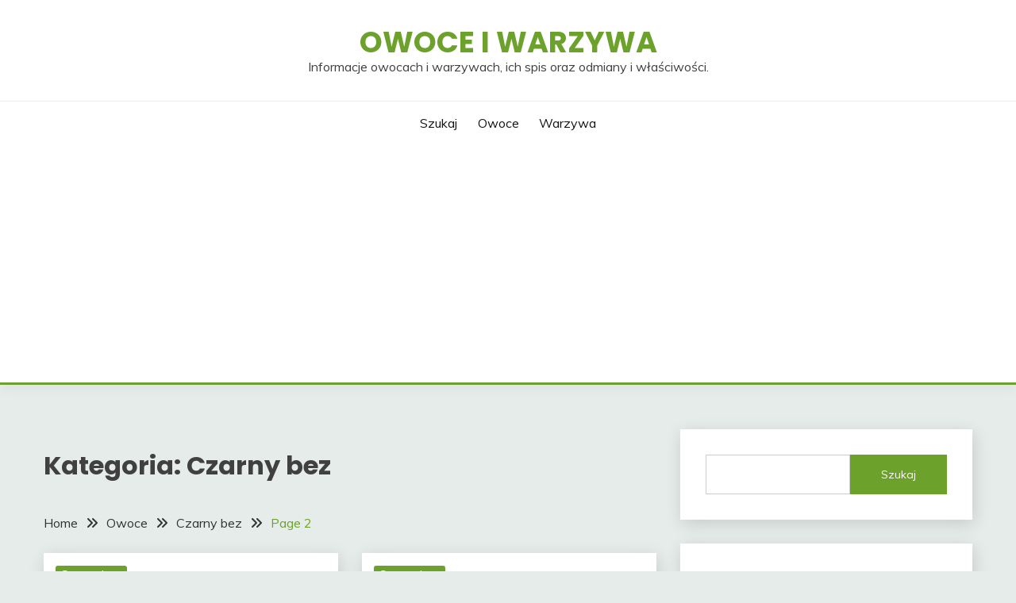

--- FILE ---
content_type: text/html; charset=UTF-8
request_url: https://www.owoce-warzywa.com/k/owoce/czarny-bez/page/2/
body_size: 20442
content:
<!doctype html>
<html dir="ltr" lang="pl-PL" prefix="og: https://ogp.me/ns#">
<head>
	<meta charset="UTF-8">
	<meta name="viewport" content="width=device-width, initial-scale=1">
	<link rel="profile" href="https://gmpg.org/xfn/11">

	<title>Czarny bez - Owoce i Warzywa - Page 2</title>

		<!-- All in One SEO 4.7.8 - aioseo.com -->
	<meta name="description" content="- Page 2" />
	<meta name="robots" content="noindex, nofollow, max-image-preview:large" />
	<link rel="canonical" href="https://www.owoce-warzywa.com/k/owoce/czarny-bez/" />
	<link rel="prev" href="https://www.owoce-warzywa.com/k/owoce/czarny-bez/" />
	<link rel="next" href="https://www.owoce-warzywa.com/k/owoce/czarny-bez/page/3/" />
	<meta name="generator" content="All in One SEO (AIOSEO) 4.7.8" />
		<script type="application/ld+json" class="aioseo-schema">
			{"@context":"https:\/\/schema.org","@graph":[{"@type":"BreadcrumbList","@id":"https:\/\/www.owoce-warzywa.com\/k\/owoce\/czarny-bez\/page\/2\/#breadcrumblist","itemListElement":[{"@type":"ListItem","@id":"https:\/\/www.owoce-warzywa.com\/#listItem","position":1,"name":"Strona g\u0142\u00f3wna","item":"https:\/\/www.owoce-warzywa.com\/","nextItem":{"@type":"ListItem","@id":"https:\/\/www.owoce-warzywa.com\/k\/owoce\/#listItem","name":"Owoce"}},{"@type":"ListItem","@id":"https:\/\/www.owoce-warzywa.com\/k\/owoce\/#listItem","position":2,"name":"Owoce","item":"https:\/\/www.owoce-warzywa.com\/k\/owoce\/","nextItem":{"@type":"ListItem","@id":"https:\/\/www.owoce-warzywa.com\/k\/owoce\/czarny-bez\/#listItem","name":"Czarny bez"},"previousItem":{"@type":"ListItem","@id":"https:\/\/www.owoce-warzywa.com\/#listItem","name":"Strona g\u0142\u00f3wna"}},{"@type":"ListItem","@id":"https:\/\/www.owoce-warzywa.com\/k\/owoce\/czarny-bez\/#listItem","position":3,"name":"Czarny bez","previousItem":{"@type":"ListItem","@id":"https:\/\/www.owoce-warzywa.com\/k\/owoce\/#listItem","name":"Owoce"}}]},{"@type":"CollectionPage","@id":"https:\/\/www.owoce-warzywa.com\/k\/owoce\/czarny-bez\/page\/2\/#collectionpage","url":"https:\/\/www.owoce-warzywa.com\/k\/owoce\/czarny-bez\/page\/2\/","name":"Czarny bez - Owoce i Warzywa - Page 2","description":"- Page 2","inLanguage":"pl-PL","isPartOf":{"@id":"https:\/\/www.owoce-warzywa.com\/#website"},"breadcrumb":{"@id":"https:\/\/www.owoce-warzywa.com\/k\/owoce\/czarny-bez\/page\/2\/#breadcrumblist"}},{"@type":"Organization","@id":"https:\/\/www.owoce-warzywa.com\/#organization","name":"Owoce i Warzywa","description":"Informacje owocach i warzywach, ich spis oraz odmiany i w\u0142a\u015bciwo\u015bci.","url":"https:\/\/www.owoce-warzywa.com\/"},{"@type":"WebSite","@id":"https:\/\/www.owoce-warzywa.com\/#website","url":"https:\/\/www.owoce-warzywa.com\/","name":"Owoce i Warzywa","description":"Informacje owocach i warzywach, ich spis oraz odmiany i w\u0142a\u015bciwo\u015bci.","inLanguage":"pl-PL","publisher":{"@id":"https:\/\/www.owoce-warzywa.com\/#organization"}}]}
		</script>
		<!-- All in One SEO -->

<link rel='dns-prefetch' href='//www.googletagmanager.com' />
<link rel='dns-prefetch' href='//fonts.googleapis.com' />
<link rel='dns-prefetch' href='//pagead2.googlesyndication.com' />
<link rel='dns-prefetch' href='//fundingchoicesmessages.google.com' />
<link rel="alternate" type="application/rss+xml" title="Owoce i Warzywa &raquo; Kanał z wpisami" href="https://www.owoce-warzywa.com/feed/" />
<link rel="alternate" type="application/rss+xml" title="Owoce i Warzywa &raquo; Kanał z komentarzami" href="https://www.owoce-warzywa.com/comments/feed/" />
<link rel="alternate" type="application/rss+xml" title="Owoce i Warzywa &raquo; Kanał z wpisami zaszufladkowanymi do kategorii Czarny bez" href="https://www.owoce-warzywa.com/k/owoce/czarny-bez/feed/" />
<script>
window._wpemojiSettings = {"baseUrl":"https:\/\/s.w.org\/images\/core\/emoji\/14.0.0\/72x72\/","ext":".png","svgUrl":"https:\/\/s.w.org\/images\/core\/emoji\/14.0.0\/svg\/","svgExt":".svg","source":{"concatemoji":"https:\/\/www.owoce-warzywa.com\/wp-includes\/js\/wp-emoji-release.min.js?ver=6.3.5"}};
/*! This file is auto-generated */
!function(i,n){var o,s,e;function c(e){try{var t={supportTests:e,timestamp:(new Date).valueOf()};sessionStorage.setItem(o,JSON.stringify(t))}catch(e){}}function p(e,t,n){e.clearRect(0,0,e.canvas.width,e.canvas.height),e.fillText(t,0,0);var t=new Uint32Array(e.getImageData(0,0,e.canvas.width,e.canvas.height).data),r=(e.clearRect(0,0,e.canvas.width,e.canvas.height),e.fillText(n,0,0),new Uint32Array(e.getImageData(0,0,e.canvas.width,e.canvas.height).data));return t.every(function(e,t){return e===r[t]})}function u(e,t,n){switch(t){case"flag":return n(e,"\ud83c\udff3\ufe0f\u200d\u26a7\ufe0f","\ud83c\udff3\ufe0f\u200b\u26a7\ufe0f")?!1:!n(e,"\ud83c\uddfa\ud83c\uddf3","\ud83c\uddfa\u200b\ud83c\uddf3")&&!n(e,"\ud83c\udff4\udb40\udc67\udb40\udc62\udb40\udc65\udb40\udc6e\udb40\udc67\udb40\udc7f","\ud83c\udff4\u200b\udb40\udc67\u200b\udb40\udc62\u200b\udb40\udc65\u200b\udb40\udc6e\u200b\udb40\udc67\u200b\udb40\udc7f");case"emoji":return!n(e,"\ud83e\udef1\ud83c\udffb\u200d\ud83e\udef2\ud83c\udfff","\ud83e\udef1\ud83c\udffb\u200b\ud83e\udef2\ud83c\udfff")}return!1}function f(e,t,n){var r="undefined"!=typeof WorkerGlobalScope&&self instanceof WorkerGlobalScope?new OffscreenCanvas(300,150):i.createElement("canvas"),a=r.getContext("2d",{willReadFrequently:!0}),o=(a.textBaseline="top",a.font="600 32px Arial",{});return e.forEach(function(e){o[e]=t(a,e,n)}),o}function t(e){var t=i.createElement("script");t.src=e,t.defer=!0,i.head.appendChild(t)}"undefined"!=typeof Promise&&(o="wpEmojiSettingsSupports",s=["flag","emoji"],n.supports={everything:!0,everythingExceptFlag:!0},e=new Promise(function(e){i.addEventListener("DOMContentLoaded",e,{once:!0})}),new Promise(function(t){var n=function(){try{var e=JSON.parse(sessionStorage.getItem(o));if("object"==typeof e&&"number"==typeof e.timestamp&&(new Date).valueOf()<e.timestamp+604800&&"object"==typeof e.supportTests)return e.supportTests}catch(e){}return null}();if(!n){if("undefined"!=typeof Worker&&"undefined"!=typeof OffscreenCanvas&&"undefined"!=typeof URL&&URL.createObjectURL&&"undefined"!=typeof Blob)try{var e="postMessage("+f.toString()+"("+[JSON.stringify(s),u.toString(),p.toString()].join(",")+"));",r=new Blob([e],{type:"text/javascript"}),a=new Worker(URL.createObjectURL(r),{name:"wpTestEmojiSupports"});return void(a.onmessage=function(e){c(n=e.data),a.terminate(),t(n)})}catch(e){}c(n=f(s,u,p))}t(n)}).then(function(e){for(var t in e)n.supports[t]=e[t],n.supports.everything=n.supports.everything&&n.supports[t],"flag"!==t&&(n.supports.everythingExceptFlag=n.supports.everythingExceptFlag&&n.supports[t]);n.supports.everythingExceptFlag=n.supports.everythingExceptFlag&&!n.supports.flag,n.DOMReady=!1,n.readyCallback=function(){n.DOMReady=!0}}).then(function(){return e}).then(function(){var e;n.supports.everything||(n.readyCallback(),(e=n.source||{}).concatemoji?t(e.concatemoji):e.wpemoji&&e.twemoji&&(t(e.twemoji),t(e.wpemoji)))}))}((window,document),window._wpemojiSettings);
</script>
<style>
img.wp-smiley,
img.emoji {
	display: inline !important;
	border: none !important;
	box-shadow: none !important;
	height: 1em !important;
	width: 1em !important;
	margin: 0 0.07em !important;
	vertical-align: -0.1em !important;
	background: none !important;
	padding: 0 !important;
}
</style>
	<link rel='stylesheet' id='wp-block-library-css' href='https://www.owoce-warzywa.com/wp-includes/css/dist/block-library/style.min.css?ver=6.3.5' media='all' />
<style id='wp-block-library-theme-inline-css'>
.wp-block-audio figcaption{color:#555;font-size:13px;text-align:center}.is-dark-theme .wp-block-audio figcaption{color:hsla(0,0%,100%,.65)}.wp-block-audio{margin:0 0 1em}.wp-block-code{border:1px solid #ccc;border-radius:4px;font-family:Menlo,Consolas,monaco,monospace;padding:.8em 1em}.wp-block-embed figcaption{color:#555;font-size:13px;text-align:center}.is-dark-theme .wp-block-embed figcaption{color:hsla(0,0%,100%,.65)}.wp-block-embed{margin:0 0 1em}.blocks-gallery-caption{color:#555;font-size:13px;text-align:center}.is-dark-theme .blocks-gallery-caption{color:hsla(0,0%,100%,.65)}.wp-block-image figcaption{color:#555;font-size:13px;text-align:center}.is-dark-theme .wp-block-image figcaption{color:hsla(0,0%,100%,.65)}.wp-block-image{margin:0 0 1em}.wp-block-pullquote{border-bottom:4px solid;border-top:4px solid;color:currentColor;margin-bottom:1.75em}.wp-block-pullquote cite,.wp-block-pullquote footer,.wp-block-pullquote__citation{color:currentColor;font-size:.8125em;font-style:normal;text-transform:uppercase}.wp-block-quote{border-left:.25em solid;margin:0 0 1.75em;padding-left:1em}.wp-block-quote cite,.wp-block-quote footer{color:currentColor;font-size:.8125em;font-style:normal;position:relative}.wp-block-quote.has-text-align-right{border-left:none;border-right:.25em solid;padding-left:0;padding-right:1em}.wp-block-quote.has-text-align-center{border:none;padding-left:0}.wp-block-quote.is-large,.wp-block-quote.is-style-large,.wp-block-quote.is-style-plain{border:none}.wp-block-search .wp-block-search__label{font-weight:700}.wp-block-search__button{border:1px solid #ccc;padding:.375em .625em}:where(.wp-block-group.has-background){padding:1.25em 2.375em}.wp-block-separator.has-css-opacity{opacity:.4}.wp-block-separator{border:none;border-bottom:2px solid;margin-left:auto;margin-right:auto}.wp-block-separator.has-alpha-channel-opacity{opacity:1}.wp-block-separator:not(.is-style-wide):not(.is-style-dots){width:100px}.wp-block-separator.has-background:not(.is-style-dots){border-bottom:none;height:1px}.wp-block-separator.has-background:not(.is-style-wide):not(.is-style-dots){height:2px}.wp-block-table{margin:0 0 1em}.wp-block-table td,.wp-block-table th{word-break:normal}.wp-block-table figcaption{color:#555;font-size:13px;text-align:center}.is-dark-theme .wp-block-table figcaption{color:hsla(0,0%,100%,.65)}.wp-block-video figcaption{color:#555;font-size:13px;text-align:center}.is-dark-theme .wp-block-video figcaption{color:hsla(0,0%,100%,.65)}.wp-block-video{margin:0 0 1em}.wp-block-template-part.has-background{margin-bottom:0;margin-top:0;padding:1.25em 2.375em}
</style>
<style id='classic-theme-styles-inline-css'>
/*! This file is auto-generated */
.wp-block-button__link{color:#fff;background-color:#32373c;border-radius:9999px;box-shadow:none;text-decoration:none;padding:calc(.667em + 2px) calc(1.333em + 2px);font-size:1.125em}.wp-block-file__button{background:#32373c;color:#fff;text-decoration:none}
</style>
<style id='global-styles-inline-css'>
body{--wp--preset--color--black: #000000;--wp--preset--color--cyan-bluish-gray: #abb8c3;--wp--preset--color--white: #ffffff;--wp--preset--color--pale-pink: #f78da7;--wp--preset--color--vivid-red: #cf2e2e;--wp--preset--color--luminous-vivid-orange: #ff6900;--wp--preset--color--luminous-vivid-amber: #fcb900;--wp--preset--color--light-green-cyan: #7bdcb5;--wp--preset--color--vivid-green-cyan: #00d084;--wp--preset--color--pale-cyan-blue: #8ed1fc;--wp--preset--color--vivid-cyan-blue: #0693e3;--wp--preset--color--vivid-purple: #9b51e0;--wp--preset--gradient--vivid-cyan-blue-to-vivid-purple: linear-gradient(135deg,rgba(6,147,227,1) 0%,rgb(155,81,224) 100%);--wp--preset--gradient--light-green-cyan-to-vivid-green-cyan: linear-gradient(135deg,rgb(122,220,180) 0%,rgb(0,208,130) 100%);--wp--preset--gradient--luminous-vivid-amber-to-luminous-vivid-orange: linear-gradient(135deg,rgba(252,185,0,1) 0%,rgba(255,105,0,1) 100%);--wp--preset--gradient--luminous-vivid-orange-to-vivid-red: linear-gradient(135deg,rgba(255,105,0,1) 0%,rgb(207,46,46) 100%);--wp--preset--gradient--very-light-gray-to-cyan-bluish-gray: linear-gradient(135deg,rgb(238,238,238) 0%,rgb(169,184,195) 100%);--wp--preset--gradient--cool-to-warm-spectrum: linear-gradient(135deg,rgb(74,234,220) 0%,rgb(151,120,209) 20%,rgb(207,42,186) 40%,rgb(238,44,130) 60%,rgb(251,105,98) 80%,rgb(254,248,76) 100%);--wp--preset--gradient--blush-light-purple: linear-gradient(135deg,rgb(255,206,236) 0%,rgb(152,150,240) 100%);--wp--preset--gradient--blush-bordeaux: linear-gradient(135deg,rgb(254,205,165) 0%,rgb(254,45,45) 50%,rgb(107,0,62) 100%);--wp--preset--gradient--luminous-dusk: linear-gradient(135deg,rgb(255,203,112) 0%,rgb(199,81,192) 50%,rgb(65,88,208) 100%);--wp--preset--gradient--pale-ocean: linear-gradient(135deg,rgb(255,245,203) 0%,rgb(182,227,212) 50%,rgb(51,167,181) 100%);--wp--preset--gradient--electric-grass: linear-gradient(135deg,rgb(202,248,128) 0%,rgb(113,206,126) 100%);--wp--preset--gradient--midnight: linear-gradient(135deg,rgb(2,3,129) 0%,rgb(40,116,252) 100%);--wp--preset--font-size--small: 16px;--wp--preset--font-size--medium: 20px;--wp--preset--font-size--large: 25px;--wp--preset--font-size--x-large: 42px;--wp--preset--font-size--larger: 35px;--wp--preset--spacing--20: 0.44rem;--wp--preset--spacing--30: 0.67rem;--wp--preset--spacing--40: 1rem;--wp--preset--spacing--50: 1.5rem;--wp--preset--spacing--60: 2.25rem;--wp--preset--spacing--70: 3.38rem;--wp--preset--spacing--80: 5.06rem;--wp--preset--shadow--natural: 6px 6px 9px rgba(0, 0, 0, 0.2);--wp--preset--shadow--deep: 12px 12px 50px rgba(0, 0, 0, 0.4);--wp--preset--shadow--sharp: 6px 6px 0px rgba(0, 0, 0, 0.2);--wp--preset--shadow--outlined: 6px 6px 0px -3px rgba(255, 255, 255, 1), 6px 6px rgba(0, 0, 0, 1);--wp--preset--shadow--crisp: 6px 6px 0px rgba(0, 0, 0, 1);}:where(.is-layout-flex){gap: 0.5em;}:where(.is-layout-grid){gap: 0.5em;}body .is-layout-flow > .alignleft{float: left;margin-inline-start: 0;margin-inline-end: 2em;}body .is-layout-flow > .alignright{float: right;margin-inline-start: 2em;margin-inline-end: 0;}body .is-layout-flow > .aligncenter{margin-left: auto !important;margin-right: auto !important;}body .is-layout-constrained > .alignleft{float: left;margin-inline-start: 0;margin-inline-end: 2em;}body .is-layout-constrained > .alignright{float: right;margin-inline-start: 2em;margin-inline-end: 0;}body .is-layout-constrained > .aligncenter{margin-left: auto !important;margin-right: auto !important;}body .is-layout-constrained > :where(:not(.alignleft):not(.alignright):not(.alignfull)){max-width: var(--wp--style--global--content-size);margin-left: auto !important;margin-right: auto !important;}body .is-layout-constrained > .alignwide{max-width: var(--wp--style--global--wide-size);}body .is-layout-flex{display: flex;}body .is-layout-flex{flex-wrap: wrap;align-items: center;}body .is-layout-flex > *{margin: 0;}body .is-layout-grid{display: grid;}body .is-layout-grid > *{margin: 0;}:where(.wp-block-columns.is-layout-flex){gap: 2em;}:where(.wp-block-columns.is-layout-grid){gap: 2em;}:where(.wp-block-post-template.is-layout-flex){gap: 1.25em;}:where(.wp-block-post-template.is-layout-grid){gap: 1.25em;}.has-black-color{color: var(--wp--preset--color--black) !important;}.has-cyan-bluish-gray-color{color: var(--wp--preset--color--cyan-bluish-gray) !important;}.has-white-color{color: var(--wp--preset--color--white) !important;}.has-pale-pink-color{color: var(--wp--preset--color--pale-pink) !important;}.has-vivid-red-color{color: var(--wp--preset--color--vivid-red) !important;}.has-luminous-vivid-orange-color{color: var(--wp--preset--color--luminous-vivid-orange) !important;}.has-luminous-vivid-amber-color{color: var(--wp--preset--color--luminous-vivid-amber) !important;}.has-light-green-cyan-color{color: var(--wp--preset--color--light-green-cyan) !important;}.has-vivid-green-cyan-color{color: var(--wp--preset--color--vivid-green-cyan) !important;}.has-pale-cyan-blue-color{color: var(--wp--preset--color--pale-cyan-blue) !important;}.has-vivid-cyan-blue-color{color: var(--wp--preset--color--vivid-cyan-blue) !important;}.has-vivid-purple-color{color: var(--wp--preset--color--vivid-purple) !important;}.has-black-background-color{background-color: var(--wp--preset--color--black) !important;}.has-cyan-bluish-gray-background-color{background-color: var(--wp--preset--color--cyan-bluish-gray) !important;}.has-white-background-color{background-color: var(--wp--preset--color--white) !important;}.has-pale-pink-background-color{background-color: var(--wp--preset--color--pale-pink) !important;}.has-vivid-red-background-color{background-color: var(--wp--preset--color--vivid-red) !important;}.has-luminous-vivid-orange-background-color{background-color: var(--wp--preset--color--luminous-vivid-orange) !important;}.has-luminous-vivid-amber-background-color{background-color: var(--wp--preset--color--luminous-vivid-amber) !important;}.has-light-green-cyan-background-color{background-color: var(--wp--preset--color--light-green-cyan) !important;}.has-vivid-green-cyan-background-color{background-color: var(--wp--preset--color--vivid-green-cyan) !important;}.has-pale-cyan-blue-background-color{background-color: var(--wp--preset--color--pale-cyan-blue) !important;}.has-vivid-cyan-blue-background-color{background-color: var(--wp--preset--color--vivid-cyan-blue) !important;}.has-vivid-purple-background-color{background-color: var(--wp--preset--color--vivid-purple) !important;}.has-black-border-color{border-color: var(--wp--preset--color--black) !important;}.has-cyan-bluish-gray-border-color{border-color: var(--wp--preset--color--cyan-bluish-gray) !important;}.has-white-border-color{border-color: var(--wp--preset--color--white) !important;}.has-pale-pink-border-color{border-color: var(--wp--preset--color--pale-pink) !important;}.has-vivid-red-border-color{border-color: var(--wp--preset--color--vivid-red) !important;}.has-luminous-vivid-orange-border-color{border-color: var(--wp--preset--color--luminous-vivid-orange) !important;}.has-luminous-vivid-amber-border-color{border-color: var(--wp--preset--color--luminous-vivid-amber) !important;}.has-light-green-cyan-border-color{border-color: var(--wp--preset--color--light-green-cyan) !important;}.has-vivid-green-cyan-border-color{border-color: var(--wp--preset--color--vivid-green-cyan) !important;}.has-pale-cyan-blue-border-color{border-color: var(--wp--preset--color--pale-cyan-blue) !important;}.has-vivid-cyan-blue-border-color{border-color: var(--wp--preset--color--vivid-cyan-blue) !important;}.has-vivid-purple-border-color{border-color: var(--wp--preset--color--vivid-purple) !important;}.has-vivid-cyan-blue-to-vivid-purple-gradient-background{background: var(--wp--preset--gradient--vivid-cyan-blue-to-vivid-purple) !important;}.has-light-green-cyan-to-vivid-green-cyan-gradient-background{background: var(--wp--preset--gradient--light-green-cyan-to-vivid-green-cyan) !important;}.has-luminous-vivid-amber-to-luminous-vivid-orange-gradient-background{background: var(--wp--preset--gradient--luminous-vivid-amber-to-luminous-vivid-orange) !important;}.has-luminous-vivid-orange-to-vivid-red-gradient-background{background: var(--wp--preset--gradient--luminous-vivid-orange-to-vivid-red) !important;}.has-very-light-gray-to-cyan-bluish-gray-gradient-background{background: var(--wp--preset--gradient--very-light-gray-to-cyan-bluish-gray) !important;}.has-cool-to-warm-spectrum-gradient-background{background: var(--wp--preset--gradient--cool-to-warm-spectrum) !important;}.has-blush-light-purple-gradient-background{background: var(--wp--preset--gradient--blush-light-purple) !important;}.has-blush-bordeaux-gradient-background{background: var(--wp--preset--gradient--blush-bordeaux) !important;}.has-luminous-dusk-gradient-background{background: var(--wp--preset--gradient--luminous-dusk) !important;}.has-pale-ocean-gradient-background{background: var(--wp--preset--gradient--pale-ocean) !important;}.has-electric-grass-gradient-background{background: var(--wp--preset--gradient--electric-grass) !important;}.has-midnight-gradient-background{background: var(--wp--preset--gradient--midnight) !important;}.has-small-font-size{font-size: var(--wp--preset--font-size--small) !important;}.has-medium-font-size{font-size: var(--wp--preset--font-size--medium) !important;}.has-large-font-size{font-size: var(--wp--preset--font-size--large) !important;}.has-x-large-font-size{font-size: var(--wp--preset--font-size--x-large) !important;}
.wp-block-navigation a:where(:not(.wp-element-button)){color: inherit;}
:where(.wp-block-post-template.is-layout-flex){gap: 1.25em;}:where(.wp-block-post-template.is-layout-grid){gap: 1.25em;}
:where(.wp-block-columns.is-layout-flex){gap: 2em;}:where(.wp-block-columns.is-layout-grid){gap: 2em;}
.wp-block-pullquote{font-size: 1.5em;line-height: 1.6;}
</style>
<link rel='stylesheet' id='fairy-parent-style-css' href='https://www.owoce-warzywa.com/wp-content/themes/fairy/style.css?ver=6.3.5' media='all' />
<link rel='stylesheet' id='fairy-lite-style-css' href='https://www.owoce-warzywa.com/wp-content/themes/fairy-lite/style.css?ver=6.3.5' media='all' />
<link rel='stylesheet' id='Muli:400,300italic,300-css' href='//fonts.googleapis.com/css?family=Muli%3A400%2C300italic%2C300&#038;ver=6.3.5' media='all' />
<link rel='stylesheet' id='Poppins:400,500,600,700-css' href='//fonts.googleapis.com/css?family=Poppins%3A400%2C500%2C600%2C700&#038;ver=6.3.5' media='all' />
<link rel='stylesheet' id='font-awesome-6-css' href='https://www.owoce-warzywa.com/wp-content/themes/fairy/candidthemes/assets/framework/font-awesome-6/css/all.min.css?ver=1.4.2' media='all' />
<link rel='stylesheet' id='slick-css' href='https://www.owoce-warzywa.com/wp-content/themes/fairy/candidthemes/assets/framework/slick/slick.css?ver=1.4.2' media='all' />
<link rel='stylesheet' id='slick-theme-css' href='https://www.owoce-warzywa.com/wp-content/themes/fairy/candidthemes/assets/framework/slick/slick-theme.css?ver=1.4.2' media='all' />
<link rel='stylesheet' id='fairy-style-css' href='https://www.owoce-warzywa.com/wp-content/themes/fairy-lite/style.css?ver=1.4.2' media='all' />
<style id='fairy-style-inline-css'>
.primary-color, p a, h1 a, h2 a, h3 a, h4 a, h5 a, .author-title a, figure a, table a, span a, strong a, li a, h1 a, .btn-primary-border, .main-navigation #primary-menu > li > a:hover, .widget-area .widget a:hover, .widget-area .widget a:focus, .card-bg-image .card_body a:hover, .main-navigation #primary-menu > li.focus > a, .card-blog-post .category-label-group a:hover, .card_title a:hover, .card-blog-post .entry-meta a:hover, .site-title a:visited, .post-navigation .nav-links > * a:hover, .post-navigation .nav-links > * a:focus, .wp-block-button.is-style-outline .wp-block-button__link, .error-404-title, .ct-dark-mode a:hover, .ct-dark-mode .widget ul li a:hover, .ct-dark-mode .widget-area .widget ul li a:hover, .ct-dark-mode .post-navigation .nav-links > * a, .ct-dark-mode .author-wrapper .author-title a, .ct-dark-mode .wp-calendar-nav a, .site-footer a:hover, .top-header-toggle-btn, .woocommerce ul.products li.product .woocommerce-loop-category__title:hover, .woocommerce ul.products li.product .woocommerce-loop-product__title:hover, .woocommerce ul.products li.product h3:hover, .entry-content dl a, .entry-content table a, .entry-content ul a, .breadcrumb-trail .trial-items a:hover, .breadcrumbs ul a:hover, .breadcrumb-trail .trial-items .trial-end a, .breadcrumbs ul li:last-child a, .comment-list .comment .comment-body a, .comment-list .comment .comment-body .comment-metadata a.comment-edit-link { color: #6ca12b; }.primary-bg, .btn-primary, .main-navigation ul ul a, #secondary .widget .widget-title:after, .search-form .search-submit, .category-label-group a:after, .posts-navigation .nav-links a, .category-label-group.bg-label a, .wp-block-button__link, .wp-block-button.is-style-outline .wp-block-button__link:hover, button, input[type="button"], input[type="reset"], input[type="submit"], .pagination .page-numbers.current, .pagination .page-numbers:hover, table #today, .tagcloud .tag-cloud-link:hover, .footer-go-to-top, .woocommerce ul.products li.product .button,
.woocommerce #respond input#submit.alt, .woocommerce a.button.alt, .woocommerce button.button.alt, .woocommerce input.button.alt,
.woocommerce #respond input#submit.alt.disabled, .woocommerce #respond input#submit.alt.disabled:hover, .woocommerce #respond input#submit.alt:disabled, .woocommerce #respond input#submit.alt:disabled:hover, .woocommerce #respond input#submit.alt:disabled[disabled], .woocommerce #respond input#submit.alt:disabled[disabled]:hover, .woocommerce a.button.alt.disabled, .woocommerce a.button.alt.disabled:hover, .woocommerce a.button.alt:disabled, .woocommerce a.button.alt:disabled:hover, .woocommerce a.button.alt:disabled[disabled], .woocommerce a.button.alt:disabled[disabled]:hover, .woocommerce button.button.alt.disabled, .woocommerce button.button.alt.disabled:hover, .woocommerce button.button.alt:disabled, .woocommerce button.button.alt:disabled:hover, .woocommerce button.button.alt:disabled[disabled], .woocommerce button.button.alt:disabled[disabled]:hover, .woocommerce input.button.alt.disabled, .woocommerce input.button.alt.disabled:hover, .woocommerce input.button.alt:disabled, .woocommerce input.button.alt:disabled:hover, .woocommerce input.button.alt:disabled[disabled], .woocommerce input.button.alt:disabled[disabled]:hover, .woocommerce .widget_price_filter .ui-slider .ui-slider-range, .woocommerce .widget_price_filter .ui-slider .ui-slider-handle, .fairy-menu-social li a[href*="mailto:"], .ajax-pagination .show-more { background-color: #6ca12b; }.primary-border, .btn-primary-border, .site-header-v2,.wp-block-button.is-style-outline .wp-block-button__link, .site-header-bottom, .ajax-pagination .show-more { border-color: #6ca12b; }a:focus, button.slick-arrow:focus, input[type=text]:focus, input[type=email]:focus, input[type=password]:focus, input[type=search]:focus, input[type=file]:focus, input[type=number]:focus, input[type=datetime]:focus, input[type=url]:focus, select:focus, textarea:focus { outline-color: #6ca12b; }.entry-content a { text-decoration-color: #6ca12b; }.post-thumbnail a:focus img, .card_media a:focus img, article.sticky .card-blog-post { border-color: #6ca12b; }.site-title, .site-title a, h1.site-title a, p.site-title a,  .site-title a:visited { color: #6ca12b; }.site-description { color: #404040; }
                    .card-bg-image:after, .card-bg-image.card-promo .card_media a:after{
                    background-image: linear-gradient(45deg, rgba(255, 126, 0, 0.5), rgba(0, 0, 0, 0.5));
                    }
                    
                    .entry-content a{
                   text-decoration: underline;
                    }
                    body, button, input, select, optgroup, textarea { font-family: 'Muli'; }h1, h2, h3, h4, h5, h6, .entry-content h1 { font-family: 'Poppins'; }
</style>
<script src='https://www.owoce-warzywa.com/wp-includes/js/jquery/jquery.min.js?ver=3.7.0' id='jquery-core-js'></script>
<script src='https://www.owoce-warzywa.com/wp-includes/js/jquery/jquery-migrate.min.js?ver=3.4.1' id='jquery-migrate-js'></script>

<!-- Google tag (gtag.js) snippet added by Site Kit -->

<!-- Google Analytics snippet added by Site Kit -->
<script src='https://www.googletagmanager.com/gtag/js?id=GT-PLWH3Q3' id='google_gtagjs-js' async></script>
<script id="google_gtagjs-js-after">
window.dataLayer = window.dataLayer || [];function gtag(){dataLayer.push(arguments);}
gtag("set","linker",{"domains":["www.owoce-warzywa.com"]});
gtag("js", new Date());
gtag("set", "developer_id.dZTNiMT", true);
gtag("config", "GT-PLWH3Q3");
</script>

<!-- End Google tag (gtag.js) snippet added by Site Kit -->
<link rel="https://api.w.org/" href="https://www.owoce-warzywa.com/wp-json/" /><link rel="alternate" type="application/json" href="https://www.owoce-warzywa.com/wp-json/wp/v2/categories/23" /><link rel="EditURI" type="application/rsd+xml" title="RSD" href="https://www.owoce-warzywa.com/xmlrpc.php?rsd" />
<meta name="generator" content="WordPress 6.3.5" />
<meta name="generator" content="Site Kit by Google 1.145.0" /><style>

/* CSS added by Hide Metadata Plugin */

.entry-meta .byline:before,
			.entry-header .entry-meta span.byline:before,
			.entry-meta .byline:after,
			.entry-header .entry-meta span.byline:after,
			.single .byline, .group-blog .byline,
			.entry-meta .byline,
			.entry-header .entry-meta > span.byline,
			.entry-meta .author.vcard  {
				content: '';
				display: none;
				margin: 0;
			}
.entry-meta .posted-on:before,
			.entry-header .entry-meta > span.posted-on:before,
			.entry-meta .posted-on:after,
			.entry-header .entry-meta > span.posted-on:after,
			.entry-meta .posted-on,
			.entry-header .entry-meta > span.posted-on {
				content: '';
				display: none;
				margin: 0;
			}</style>
<meta name="google-site-verification" content="aWh7LKC28w-QsKPJqm3jUHpRP05tRsBw1IeIpZNKwEU">
<!-- Google AdSense meta tags added by Site Kit -->
<meta name="google-adsense-platform-account" content="ca-host-pub-2644536267352236">
<meta name="google-adsense-platform-domain" content="sitekit.withgoogle.com">
<!-- End Google AdSense meta tags added by Site Kit -->

<!-- Google AdSense snippet added by Site Kit -->
<script async src="https://pagead2.googlesyndication.com/pagead/js/adsbygoogle.js?client=ca-pub-9071541611798673&amp;host=ca-host-pub-2644536267352236" crossorigin="anonymous"></script>

<!-- End Google AdSense snippet added by Site Kit -->

<!-- Google AdSense Ad Blocking Recovery snippet added by Site Kit -->
<script async src="https://fundingchoicesmessages.google.com/i/pub-9071541611798673?ers=1" nonce="lwKdgKfHgbqVwLKcCgtynQ"></script><script nonce="lwKdgKfHgbqVwLKcCgtynQ">(function() {function signalGooglefcPresent() {if (!window.frames['googlefcPresent']) {if (document.body) {const iframe = document.createElement('iframe'); iframe.style = 'width: 0; height: 0; border: none; z-index: -1000; left: -1000px; top: -1000px;'; iframe.style.display = 'none'; iframe.name = 'googlefcPresent'; document.body.appendChild(iframe);} else {setTimeout(signalGooglefcPresent, 0);}}}signalGooglefcPresent();})();</script>
<!-- End Google AdSense Ad Blocking Recovery snippet added by Site Kit -->

<!-- Google AdSense Ad Blocking Recovery Error Protection snippet added by Site Kit -->
<script>(function(){'use strict';function aa(a){var b=0;return function(){return b<a.length?{done:!1,value:a[b++]}:{done:!0}}}var ba="function"==typeof Object.defineProperties?Object.defineProperty:function(a,b,c){if(a==Array.prototype||a==Object.prototype)return a;a[b]=c.value;return a};
function ea(a){a=["object"==typeof globalThis&&globalThis,a,"object"==typeof window&&window,"object"==typeof self&&self,"object"==typeof global&&global];for(var b=0;b<a.length;++b){var c=a[b];if(c&&c.Math==Math)return c}throw Error("Cannot find global object");}var fa=ea(this);function ha(a,b){if(b)a:{var c=fa;a=a.split(".");for(var d=0;d<a.length-1;d++){var e=a[d];if(!(e in c))break a;c=c[e]}a=a[a.length-1];d=c[a];b=b(d);b!=d&&null!=b&&ba(c,a,{configurable:!0,writable:!0,value:b})}}
var ia="function"==typeof Object.create?Object.create:function(a){function b(){}b.prototype=a;return new b},l;if("function"==typeof Object.setPrototypeOf)l=Object.setPrototypeOf;else{var m;a:{var ja={a:!0},ka={};try{ka.__proto__=ja;m=ka.a;break a}catch(a){}m=!1}l=m?function(a,b){a.__proto__=b;if(a.__proto__!==b)throw new TypeError(a+" is not extensible");return a}:null}var la=l;
function n(a,b){a.prototype=ia(b.prototype);a.prototype.constructor=a;if(la)la(a,b);else for(var c in b)if("prototype"!=c)if(Object.defineProperties){var d=Object.getOwnPropertyDescriptor(b,c);d&&Object.defineProperty(a,c,d)}else a[c]=b[c];a.A=b.prototype}function ma(){for(var a=Number(this),b=[],c=a;c<arguments.length;c++)b[c-a]=arguments[c];return b}
var na="function"==typeof Object.assign?Object.assign:function(a,b){for(var c=1;c<arguments.length;c++){var d=arguments[c];if(d)for(var e in d)Object.prototype.hasOwnProperty.call(d,e)&&(a[e]=d[e])}return a};ha("Object.assign",function(a){return a||na});/*

 Copyright The Closure Library Authors.
 SPDX-License-Identifier: Apache-2.0
*/
var p=this||self;function q(a){return a};var t,u;a:{for(var oa=["CLOSURE_FLAGS"],v=p,x=0;x<oa.length;x++)if(v=v[oa[x]],null==v){u=null;break a}u=v}var pa=u&&u[610401301];t=null!=pa?pa:!1;var z,qa=p.navigator;z=qa?qa.userAgentData||null:null;function A(a){return t?z?z.brands.some(function(b){return(b=b.brand)&&-1!=b.indexOf(a)}):!1:!1}function B(a){var b;a:{if(b=p.navigator)if(b=b.userAgent)break a;b=""}return-1!=b.indexOf(a)};function C(){return t?!!z&&0<z.brands.length:!1}function D(){return C()?A("Chromium"):(B("Chrome")||B("CriOS"))&&!(C()?0:B("Edge"))||B("Silk")};var ra=C()?!1:B("Trident")||B("MSIE");!B("Android")||D();D();B("Safari")&&(D()||(C()?0:B("Coast"))||(C()?0:B("Opera"))||(C()?0:B("Edge"))||(C()?A("Microsoft Edge"):B("Edg/"))||C()&&A("Opera"));var sa={},E=null;var ta="undefined"!==typeof Uint8Array,ua=!ra&&"function"===typeof btoa;var F="function"===typeof Symbol&&"symbol"===typeof Symbol()?Symbol():void 0,G=F?function(a,b){a[F]|=b}:function(a,b){void 0!==a.g?a.g|=b:Object.defineProperties(a,{g:{value:b,configurable:!0,writable:!0,enumerable:!1}})};function va(a){var b=H(a);1!==(b&1)&&(Object.isFrozen(a)&&(a=Array.prototype.slice.call(a)),I(a,b|1))}
var H=F?function(a){return a[F]|0}:function(a){return a.g|0},J=F?function(a){return a[F]}:function(a){return a.g},I=F?function(a,b){a[F]=b}:function(a,b){void 0!==a.g?a.g=b:Object.defineProperties(a,{g:{value:b,configurable:!0,writable:!0,enumerable:!1}})};function wa(){var a=[];G(a,1);return a}function xa(a,b){I(b,(a|0)&-99)}function K(a,b){I(b,(a|34)&-73)}function L(a){a=a>>11&1023;return 0===a?536870912:a};var M={};function N(a){return null!==a&&"object"===typeof a&&!Array.isArray(a)&&a.constructor===Object}var O,ya=[];I(ya,39);O=Object.freeze(ya);var P;function Q(a,b){P=b;a=new a(b);P=void 0;return a}
function R(a,b,c){null==a&&(a=P);P=void 0;if(null==a){var d=96;c?(a=[c],d|=512):a=[];b&&(d=d&-2095105|(b&1023)<<11)}else{if(!Array.isArray(a))throw Error();d=H(a);if(d&64)return a;d|=64;if(c&&(d|=512,c!==a[0]))throw Error();a:{c=a;var e=c.length;if(e){var f=e-1,g=c[f];if(N(g)){d|=256;b=(d>>9&1)-1;e=f-b;1024<=e&&(za(c,b,g),e=1023);d=d&-2095105|(e&1023)<<11;break a}}b&&(g=(d>>9&1)-1,b=Math.max(b,e-g),1024<b&&(za(c,g,{}),d|=256,b=1023),d=d&-2095105|(b&1023)<<11)}}I(a,d);return a}
function za(a,b,c){for(var d=1023+b,e=a.length,f=d;f<e;f++){var g=a[f];null!=g&&g!==c&&(c[f-b]=g)}a.length=d+1;a[d]=c};function Aa(a){switch(typeof a){case "number":return isFinite(a)?a:String(a);case "boolean":return a?1:0;case "object":if(a&&!Array.isArray(a)&&ta&&null!=a&&a instanceof Uint8Array){if(ua){for(var b="",c=0,d=a.length-10240;c<d;)b+=String.fromCharCode.apply(null,a.subarray(c,c+=10240));b+=String.fromCharCode.apply(null,c?a.subarray(c):a);a=btoa(b)}else{void 0===b&&(b=0);if(!E){E={};c="ABCDEFGHIJKLMNOPQRSTUVWXYZabcdefghijklmnopqrstuvwxyz0123456789".split("");d=["+/=","+/","-_=","-_.","-_"];for(var e=
0;5>e;e++){var f=c.concat(d[e].split(""));sa[e]=f;for(var g=0;g<f.length;g++){var h=f[g];void 0===E[h]&&(E[h]=g)}}}b=sa[b];c=Array(Math.floor(a.length/3));d=b[64]||"";for(e=f=0;f<a.length-2;f+=3){var k=a[f],w=a[f+1];h=a[f+2];g=b[k>>2];k=b[(k&3)<<4|w>>4];w=b[(w&15)<<2|h>>6];h=b[h&63];c[e++]=g+k+w+h}g=0;h=d;switch(a.length-f){case 2:g=a[f+1],h=b[(g&15)<<2]||d;case 1:a=a[f],c[e]=b[a>>2]+b[(a&3)<<4|g>>4]+h+d}a=c.join("")}return a}}return a};function Ba(a,b,c){a=Array.prototype.slice.call(a);var d=a.length,e=b&256?a[d-1]:void 0;d+=e?-1:0;for(b=b&512?1:0;b<d;b++)a[b]=c(a[b]);if(e){b=a[b]={};for(var f in e)Object.prototype.hasOwnProperty.call(e,f)&&(b[f]=c(e[f]))}return a}function Da(a,b,c,d,e,f){if(null!=a){if(Array.isArray(a))a=e&&0==a.length&&H(a)&1?void 0:f&&H(a)&2?a:Ea(a,b,c,void 0!==d,e,f);else if(N(a)){var g={},h;for(h in a)Object.prototype.hasOwnProperty.call(a,h)&&(g[h]=Da(a[h],b,c,d,e,f));a=g}else a=b(a,d);return a}}
function Ea(a,b,c,d,e,f){var g=d||c?H(a):0;d=d?!!(g&32):void 0;a=Array.prototype.slice.call(a);for(var h=0;h<a.length;h++)a[h]=Da(a[h],b,c,d,e,f);c&&c(g,a);return a}function Fa(a){return a.s===M?a.toJSON():Aa(a)};function Ga(a,b,c){c=void 0===c?K:c;if(null!=a){if(ta&&a instanceof Uint8Array)return b?a:new Uint8Array(a);if(Array.isArray(a)){var d=H(a);if(d&2)return a;if(b&&!(d&64)&&(d&32||0===d))return I(a,d|34),a;a=Ea(a,Ga,d&4?K:c,!0,!1,!0);b=H(a);b&4&&b&2&&Object.freeze(a);return a}a.s===M&&(b=a.h,c=J(b),a=c&2?a:Q(a.constructor,Ha(b,c,!0)));return a}}function Ha(a,b,c){var d=c||b&2?K:xa,e=!!(b&32);a=Ba(a,b,function(f){return Ga(f,e,d)});G(a,32|(c?2:0));return a};function Ia(a,b){a=a.h;return Ja(a,J(a),b)}function Ja(a,b,c,d){if(-1===c)return null;if(c>=L(b)){if(b&256)return a[a.length-1][c]}else{var e=a.length;if(d&&b&256&&(d=a[e-1][c],null!=d))return d;b=c+((b>>9&1)-1);if(b<e)return a[b]}}function Ka(a,b,c,d,e){var f=L(b);if(c>=f||e){e=b;if(b&256)f=a[a.length-1];else{if(null==d)return;f=a[f+((b>>9&1)-1)]={};e|=256}f[c]=d;e&=-1025;e!==b&&I(a,e)}else a[c+((b>>9&1)-1)]=d,b&256&&(d=a[a.length-1],c in d&&delete d[c]),b&1024&&I(a,b&-1025)}
function La(a,b){var c=Ma;var d=void 0===d?!1:d;var e=a.h;var f=J(e),g=Ja(e,f,b,d);var h=!1;if(null==g||"object"!==typeof g||(h=Array.isArray(g))||g.s!==M)if(h){var k=h=H(g);0===k&&(k|=f&32);k|=f&2;k!==h&&I(g,k);c=new c(g)}else c=void 0;else c=g;c!==g&&null!=c&&Ka(e,f,b,c,d);e=c;if(null==e)return e;a=a.h;f=J(a);f&2||(g=e,c=g.h,h=J(c),g=h&2?Q(g.constructor,Ha(c,h,!1)):g,g!==e&&(e=g,Ka(a,f,b,e,d)));return e}function Na(a,b){a=Ia(a,b);return null==a||"string"===typeof a?a:void 0}
function Oa(a,b){a=Ia(a,b);return null!=a?a:0}function S(a,b){a=Na(a,b);return null!=a?a:""};function T(a,b,c){this.h=R(a,b,c)}T.prototype.toJSON=function(){var a=Ea(this.h,Fa,void 0,void 0,!1,!1);return Pa(this,a,!0)};T.prototype.s=M;T.prototype.toString=function(){return Pa(this,this.h,!1).toString()};
function Pa(a,b,c){var d=a.constructor.v,e=L(J(c?a.h:b)),f=!1;if(d){if(!c){b=Array.prototype.slice.call(b);var g;if(b.length&&N(g=b[b.length-1]))for(f=0;f<d.length;f++)if(d[f]>=e){Object.assign(b[b.length-1]={},g);break}f=!0}e=b;c=!c;g=J(a.h);a=L(g);g=(g>>9&1)-1;for(var h,k,w=0;w<d.length;w++)if(k=d[w],k<a){k+=g;var r=e[k];null==r?e[k]=c?O:wa():c&&r!==O&&va(r)}else h||(r=void 0,e.length&&N(r=e[e.length-1])?h=r:e.push(h={})),r=h[k],null==h[k]?h[k]=c?O:wa():c&&r!==O&&va(r)}d=b.length;if(!d)return b;
var Ca;if(N(h=b[d-1])){a:{var y=h;e={};c=!1;for(var ca in y)Object.prototype.hasOwnProperty.call(y,ca)&&(a=y[ca],Array.isArray(a)&&a!=a&&(c=!0),null!=a?e[ca]=a:c=!0);if(c){for(var rb in e){y=e;break a}y=null}}y!=h&&(Ca=!0);d--}for(;0<d;d--){h=b[d-1];if(null!=h)break;var cb=!0}if(!Ca&&!cb)return b;var da;f?da=b:da=Array.prototype.slice.call(b,0,d);b=da;f&&(b.length=d);y&&b.push(y);return b};function Qa(a){return function(b){if(null==b||""==b)b=new a;else{b=JSON.parse(b);if(!Array.isArray(b))throw Error(void 0);G(b,32);b=Q(a,b)}return b}};function Ra(a){this.h=R(a)}n(Ra,T);var Sa=Qa(Ra);var U;function V(a){this.g=a}V.prototype.toString=function(){return this.g+""};var Ta={};function Ua(){return Math.floor(2147483648*Math.random()).toString(36)+Math.abs(Math.floor(2147483648*Math.random())^Date.now()).toString(36)};function Va(a,b){b=String(b);"application/xhtml+xml"===a.contentType&&(b=b.toLowerCase());return a.createElement(b)}function Wa(a){this.g=a||p.document||document}Wa.prototype.appendChild=function(a,b){a.appendChild(b)};/*

 SPDX-License-Identifier: Apache-2.0
*/
function Xa(a,b){a.src=b instanceof V&&b.constructor===V?b.g:"type_error:TrustedResourceUrl";var c,d;(c=(b=null==(d=(c=(a.ownerDocument&&a.ownerDocument.defaultView||window).document).querySelector)?void 0:d.call(c,"script[nonce]"))?b.nonce||b.getAttribute("nonce")||"":"")&&a.setAttribute("nonce",c)};function Ya(a){a=void 0===a?document:a;return a.createElement("script")};function Za(a,b,c,d,e,f){try{var g=a.g,h=Ya(g);h.async=!0;Xa(h,b);g.head.appendChild(h);h.addEventListener("load",function(){e();d&&g.head.removeChild(h)});h.addEventListener("error",function(){0<c?Za(a,b,c-1,d,e,f):(d&&g.head.removeChild(h),f())})}catch(k){f()}};var $a=p.atob("aHR0cHM6Ly93d3cuZ3N0YXRpYy5jb20vaW1hZ2VzL2ljb25zL21hdGVyaWFsL3N5c3RlbS8xeC93YXJuaW5nX2FtYmVyXzI0ZHAucG5n"),ab=p.atob("WW91IGFyZSBzZWVpbmcgdGhpcyBtZXNzYWdlIGJlY2F1c2UgYWQgb3Igc2NyaXB0IGJsb2NraW5nIHNvZnR3YXJlIGlzIGludGVyZmVyaW5nIHdpdGggdGhpcyBwYWdlLg=="),bb=p.atob("RGlzYWJsZSBhbnkgYWQgb3Igc2NyaXB0IGJsb2NraW5nIHNvZnR3YXJlLCB0aGVuIHJlbG9hZCB0aGlzIHBhZ2Uu");function db(a,b,c){this.i=a;this.l=new Wa(this.i);this.g=null;this.j=[];this.m=!1;this.u=b;this.o=c}
function eb(a){if(a.i.body&&!a.m){var b=function(){fb(a);p.setTimeout(function(){return gb(a,3)},50)};Za(a.l,a.u,2,!0,function(){p[a.o]||b()},b);a.m=!0}}
function fb(a){for(var b=W(1,5),c=0;c<b;c++){var d=X(a);a.i.body.appendChild(d);a.j.push(d)}b=X(a);b.style.bottom="0";b.style.left="0";b.style.position="fixed";b.style.width=W(100,110).toString()+"%";b.style.zIndex=W(2147483544,2147483644).toString();b.style["background-color"]=hb(249,259,242,252,219,229);b.style["box-shadow"]="0 0 12px #888";b.style.color=hb(0,10,0,10,0,10);b.style.display="flex";b.style["justify-content"]="center";b.style["font-family"]="Roboto, Arial";c=X(a);c.style.width=W(80,
85).toString()+"%";c.style.maxWidth=W(750,775).toString()+"px";c.style.margin="24px";c.style.display="flex";c.style["align-items"]="flex-start";c.style["justify-content"]="center";d=Va(a.l.g,"IMG");d.className=Ua();d.src=$a;d.alt="Warning icon";d.style.height="24px";d.style.width="24px";d.style["padding-right"]="16px";var e=X(a),f=X(a);f.style["font-weight"]="bold";f.textContent=ab;var g=X(a);g.textContent=bb;Y(a,e,f);Y(a,e,g);Y(a,c,d);Y(a,c,e);Y(a,b,c);a.g=b;a.i.body.appendChild(a.g);b=W(1,5);for(c=
0;c<b;c++)d=X(a),a.i.body.appendChild(d),a.j.push(d)}function Y(a,b,c){for(var d=W(1,5),e=0;e<d;e++){var f=X(a);b.appendChild(f)}b.appendChild(c);c=W(1,5);for(d=0;d<c;d++)e=X(a),b.appendChild(e)}function W(a,b){return Math.floor(a+Math.random()*(b-a))}function hb(a,b,c,d,e,f){return"rgb("+W(Math.max(a,0),Math.min(b,255)).toString()+","+W(Math.max(c,0),Math.min(d,255)).toString()+","+W(Math.max(e,0),Math.min(f,255)).toString()+")"}function X(a){a=Va(a.l.g,"DIV");a.className=Ua();return a}
function gb(a,b){0>=b||null!=a.g&&0!=a.g.offsetHeight&&0!=a.g.offsetWidth||(ib(a),fb(a),p.setTimeout(function(){return gb(a,b-1)},50))}
function ib(a){var b=a.j;var c="undefined"!=typeof Symbol&&Symbol.iterator&&b[Symbol.iterator];if(c)b=c.call(b);else if("number"==typeof b.length)b={next:aa(b)};else throw Error(String(b)+" is not an iterable or ArrayLike");for(c=b.next();!c.done;c=b.next())(c=c.value)&&c.parentNode&&c.parentNode.removeChild(c);a.j=[];(b=a.g)&&b.parentNode&&b.parentNode.removeChild(b);a.g=null};function jb(a,b,c,d,e){function f(k){document.body?g(document.body):0<k?p.setTimeout(function(){f(k-1)},e):b()}function g(k){k.appendChild(h);p.setTimeout(function(){h?(0!==h.offsetHeight&&0!==h.offsetWidth?b():a(),h.parentNode&&h.parentNode.removeChild(h)):a()},d)}var h=kb(c);f(3)}function kb(a){var b=document.createElement("div");b.className=a;b.style.width="1px";b.style.height="1px";b.style.position="absolute";b.style.left="-10000px";b.style.top="-10000px";b.style.zIndex="-10000";return b};function Ma(a){this.h=R(a)}n(Ma,T);function lb(a){this.h=R(a)}n(lb,T);var mb=Qa(lb);function nb(a){a=Na(a,4)||"";if(void 0===U){var b=null;var c=p.trustedTypes;if(c&&c.createPolicy){try{b=c.createPolicy("goog#html",{createHTML:q,createScript:q,createScriptURL:q})}catch(d){p.console&&p.console.error(d.message)}U=b}else U=b}a=(b=U)?b.createScriptURL(a):a;return new V(a,Ta)};function ob(a,b){this.m=a;this.o=new Wa(a.document);this.g=b;this.j=S(this.g,1);this.u=nb(La(this.g,2));this.i=!1;b=nb(La(this.g,13));this.l=new db(a.document,b,S(this.g,12))}ob.prototype.start=function(){pb(this)};
function pb(a){qb(a);Za(a.o,a.u,3,!1,function(){a:{var b=a.j;var c=p.btoa(b);if(c=p[c]){try{var d=Sa(p.atob(c))}catch(e){b=!1;break a}b=b===Na(d,1)}else b=!1}b?Z(a,S(a.g,14)):(Z(a,S(a.g,8)),eb(a.l))},function(){jb(function(){Z(a,S(a.g,7));eb(a.l)},function(){return Z(a,S(a.g,6))},S(a.g,9),Oa(a.g,10),Oa(a.g,11))})}function Z(a,b){a.i||(a.i=!0,a=new a.m.XMLHttpRequest,a.open("GET",b,!0),a.send())}function qb(a){var b=p.btoa(a.j);a.m[b]&&Z(a,S(a.g,5))};(function(a,b){p[a]=function(){var c=ma.apply(0,arguments);p[a]=function(){};b.apply(null,c)}})("__h82AlnkH6D91__",function(a){"function"===typeof window.atob&&(new ob(window,mb(window.atob(a)))).start()});}).call(this);

window.__h82AlnkH6D91__("[base64]/[base64]/[base64]/[base64]");</script>
<!-- End Google AdSense Ad Blocking Recovery Error Protection snippet added by Site Kit -->
<link rel="icon" href="https://www.owoce-warzywa.com/wp-content/uploads/2023/08/cropped-Fi3ur-Fruitsalad-Apple.256-32x32.png" sizes="32x32" />
<link rel="icon" href="https://www.owoce-warzywa.com/wp-content/uploads/2023/08/cropped-Fi3ur-Fruitsalad-Apple.256-192x192.png" sizes="192x192" />
<link rel="apple-touch-icon" href="https://www.owoce-warzywa.com/wp-content/uploads/2023/08/cropped-Fi3ur-Fruitsalad-Apple.256-180x180.png" />
<meta name="msapplication-TileImage" content="https://www.owoce-warzywa.com/wp-content/uploads/2023/08/cropped-Fi3ur-Fruitsalad-Apple.256-270x270.png" />
</head>

<body class="archive paged category category-czarny-bez category-23 wp-embed-responsive paged-2 category-paged-2 hfeed ct-sticky-sidebar">
<div id="page" class="site">
        <a class="skip-link screen-reader-text" href="#content">Skip to content</a>
            <header id="masthead" class="site-header text-center site-header-v2">
            
        <div id="site-nav-wrap">
            <section id="site-navigation" class="site-header-top header-main-bar" >
                <div class="container">
                    <div class="row">
                        <div class="col-1-1">
                                    <div class="site-branding">
                            <p class="site-title"><a href="https://www.owoce-warzywa.com/" rel="home">Owoce i Warzywa</a></p>
                            <p class="site-description">Informacje owocach i warzywach, ich spis oraz odmiany i właściwości.</p>
                    </div><!-- .site-branding -->

        <button id="menu-toggle-button" class="menu-toggle" aria-controls="primary-menu" aria-expanded="false">
            <span class="line"></span>
            <span class="line"></span>
            <span class="line"></span>
        </button>
                            </div>

                    </div>
                </div>
            </section>

            <section class="site-header-bottom ">
                <div class="container">
                            <nav class="main-navigation">
            <ul id="primary-menu" class="nav navbar-nav nav-menu justify-content-center">
                <li id="menu-item-1153" class="menu-item menu-item-type-post_type menu-item-object-page menu-item-1153"><a href="https://www.owoce-warzywa.com/szukaj/">Szukaj</a></li>
<li id="menu-item-1148" class="menu-item menu-item-type-post_type menu-item-object-page menu-item-1148"><a href="https://www.owoce-warzywa.com/owoce/">Owoce</a></li>
<li id="menu-item-1168" class="menu-item menu-item-type-post_type menu-item-object-page menu-item-1168"><a href="https://www.owoce-warzywa.com/warzywa/">Warzywa</a></li>
                <button class="close_nav"><i class="fa fa-times"></i></button>
            </ul>
        </nav><!-- #site-navigation -->

                </div>
            </section>
        </div>
            </header><!-- #masthead -->
    <div id="content" class="site-content">
<main class="site-main">
    <section class="blog-list-section archive-list-section sec-spacing">
        <div class="container">
                        <div class="row ">
                <div id="primary" class="col-1-1 col-md-2-3">
                    <div class="page-header">
                        <h1 class="page-title">Kategoria: <span>Czarny bez</span></h1>                    </div><!-- .page-header -->
                                    <div class="fairy-breadcrumb-wrapper">
                    <div class='breadcrumbs init-animate clearfix'><div id='fairy-breadcrumbs' class='clearfix'><div role="navigation" aria-label="Breadcrumbs" class="breadcrumb-trail breadcrumbs" itemprop="breadcrumb"><ul class="trail-items" itemscope itemtype="http://schema.org/BreadcrumbList"><meta name="numberOfItems" content="4" /><meta name="itemListOrder" content="Ascending" /><li itemprop="itemListElement" itemscope itemtype="http://schema.org/ListItem" class="trail-item trail-begin"><a href="https://www.owoce-warzywa.com/" rel="home" itemprop="item"><span itemprop="name">Home</span></a><meta itemprop="position" content="1" /></li><li itemprop="itemListElement" itemscope itemtype="http://schema.org/ListItem" class="trail-item"><a href="https://www.owoce-warzywa.com/k/owoce/" itemprop="item"><span itemprop="name">Owoce</span></a><meta itemprop="position" content="2" /></li><li itemprop="itemListElement" itemscope itemtype="http://schema.org/ListItem" class="trail-item"><a href="https://www.owoce-warzywa.com/k/owoce/czarny-bez/" itemprop="item"><span itemprop="name">Czarny bez</span></a><meta itemprop="position" content="3" /></li><li itemprop="itemListElement" itemscope itemtype="http://schema.org/ListItem" class="trail-item trail-end"><a href="https://www.owoce-warzywa.com/k/owoce/czarny-bez/" itemprop="item"><span itemprop="name">Page 2</span></a><meta itemprop="position" content="4" /></li></ul></div></div></div>                </div>
                                            <div class="fairy-content-area fairy-two-column fairy-masonry">


                            
<article id="post-813" class="post-813 post type-post status-publish format-standard hentry category-czarny-bez">
    <!-- 
        for full single column card layout add [.card-full-width] class 
        for reverse align for figure and card_body add [.reverse-row] class in .card-blog-post
    -->
        <div class="card card-blog-post ">
                    <div class="fairy-metas">
                <div class="category-label-group bg-label"><span class="cat-links"><a class="ct-cat-item-23" href="https://www.owoce-warzywa.com/k/owoce/czarny-bez/"  rel="category tag">Czarny bez</a> </span></div><h2 class="card_title"><a href="https://www.owoce-warzywa.com/czy-owoce-czarnego-bzu-obnizaja-poziom-cukru-we-krwi/" rel="bookmark">Czy owoce czarnego bzu obniżają poziom cukru we krwi?</a></h2>                                    <div class="entry-meta">
                        <span class="posted-on"><i class="fa fa-calendar"></i><a href="https://www.owoce-warzywa.com/czy-owoce-czarnego-bzu-obnizaja-poziom-cukru-we-krwi/" rel="bookmark"><time class="entry-date published" datetime=""></time><time class="updated" datetime=""></time></a></span><span class="byline"> <span class="author vcard"><i class="fa fa-user"></i><a class="url fn n" href=""></a></span></span>                    </div><!-- .entry-meta -->
                            </div>
            <!-- To have a background category link add [.bg-label] in category-label-group class -->
        
        
        <div class="card_body">
                                    <div class="entry-content entry-content-excerpt">
                <p>Owoce czarnego bzu (Sambucus nigra) nie są znane ze swojego specyficznego wpływu na obniżanie poziomu cukru we krwi. Jednakże, ze względu na składniki odżywcze i</p>
            </div>
                                <a href="https://www.owoce-warzywa.com/czy-owoce-czarnego-bzu-obnizaja-poziom-cukru-we-krwi/" class="btn btn-primary">
                        Przeczytaj                    </a>
                    </div>
    </div>
</article><!-- #post-813 -->
<article id="post-811" class="post-811 post type-post status-publish format-standard hentry category-czarny-bez">
    <!-- 
        for full single column card layout add [.card-full-width] class 
        for reverse align for figure and card_body add [.reverse-row] class in .card-blog-post
    -->
        <div class="card card-blog-post ">
                    <div class="fairy-metas">
                <div class="category-label-group bg-label"><span class="cat-links"><a class="ct-cat-item-23" href="https://www.owoce-warzywa.com/k/owoce/czarny-bez/"  rel="category tag">Czarny bez</a> </span></div><h2 class="card_title"><a href="https://www.owoce-warzywa.com/czy-owoce-czarnego-bzu-sa-zdrowe/" rel="bookmark">Czy owoce czarnego bzu są zdrowe?</a></h2>                                    <div class="entry-meta">
                        <span class="posted-on"><i class="fa fa-calendar"></i><a href="https://www.owoce-warzywa.com/czy-owoce-czarnego-bzu-sa-zdrowe/" rel="bookmark"><time class="entry-date published" datetime=""></time><time class="updated" datetime=""></time></a></span><span class="byline"> <span class="author vcard"><i class="fa fa-user"></i><a class="url fn n" href=""></a></span></span>                    </div><!-- .entry-meta -->
                            </div>
            <!-- To have a background category link add [.bg-label] in category-label-group class -->
        
        
        <div class="card_body">
                                    <div class="entry-content entry-content-excerpt">
                <p>Tak, owoce czarnego bzu (Sambucus nigra) są uznawane za zdrowe ze względu na ich bogaty profil składników odżywczych i potencjalne korzyści zdrowotne. Oto kilka powodów,</p>
            </div>
                                <a href="https://www.owoce-warzywa.com/czy-owoce-czarnego-bzu-sa-zdrowe/" class="btn btn-primary">
                        Przeczytaj                    </a>
                    </div>
    </div>
</article><!-- #post-811 -->
<article id="post-809" class="post-809 post type-post status-publish format-standard hentry category-czarny-bez">
    <!-- 
        for full single column card layout add [.card-full-width] class 
        for reverse align for figure and card_body add [.reverse-row] class in .card-blog-post
    -->
        <div class="card card-blog-post ">
                    <div class="fairy-metas">
                <div class="category-label-group bg-label"><span class="cat-links"><a class="ct-cat-item-23" href="https://www.owoce-warzywa.com/k/owoce/czarny-bez/"  rel="category tag">Czarny bez</a> </span></div><h2 class="card_title"><a href="https://www.owoce-warzywa.com/na-co-dobre-sa-owoce-czarnego-bzu/" rel="bookmark">Na co dobre są owoce czarnego bzu?</a></h2>                                    <div class="entry-meta">
                        <span class="posted-on"><i class="fa fa-calendar"></i><a href="https://www.owoce-warzywa.com/na-co-dobre-sa-owoce-czarnego-bzu/" rel="bookmark"><time class="entry-date published" datetime=""></time><time class="updated" datetime=""></time></a></span><span class="byline"> <span class="author vcard"><i class="fa fa-user"></i><a class="url fn n" href=""></a></span></span>                    </div><!-- .entry-meta -->
                            </div>
            <!-- To have a background category link add [.bg-label] in category-label-group class -->
        
        
        <div class="card_body">
                                    <div class="entry-content entry-content-excerpt">
                <p>Owoce czarnego bzu (Sambucus nigra) są bogate w składniki odżywcze i mają wiele potencjalnych korzyści dla zdrowia. Oto niektóre z ich dobroczynnych właściwości: Warto jednak</p>
            </div>
                                <a href="https://www.owoce-warzywa.com/na-co-dobre-sa-owoce-czarnego-bzu/" class="btn btn-primary">
                        Przeczytaj                    </a>
                    </div>
    </div>
</article><!-- #post-809 -->
<article id="post-807" class="post-807 post type-post status-publish format-standard hentry category-czarny-bez">
    <!-- 
        for full single column card layout add [.card-full-width] class 
        for reverse align for figure and card_body add [.reverse-row] class in .card-blog-post
    -->
        <div class="card card-blog-post ">
                    <div class="fairy-metas">
                <div class="category-label-group bg-label"><span class="cat-links"><a class="ct-cat-item-23" href="https://www.owoce-warzywa.com/k/owoce/czarny-bez/"  rel="category tag">Czarny bez</a> </span></div><h2 class="card_title"><a href="https://www.owoce-warzywa.com/co-mozna-zrobic-na-zime-z-owocow-czarnego-bzu/" rel="bookmark">Co można zrobić na zimę z owoców czarnego bzu?</a></h2>                                    <div class="entry-meta">
                        <span class="posted-on"><i class="fa fa-calendar"></i><a href="https://www.owoce-warzywa.com/co-mozna-zrobic-na-zime-z-owocow-czarnego-bzu/" rel="bookmark"><time class="entry-date published" datetime=""></time><time class="updated" datetime=""></time></a></span><span class="byline"> <span class="author vcard"><i class="fa fa-user"></i><a class="url fn n" href=""></a></span></span>                    </div><!-- .entry-meta -->
                            </div>
            <!-- To have a background category link add [.bg-label] in category-label-group class -->
        
        
        <div class="card_body">
                                    <div class="entry-content entry-content-excerpt">
                <p>Owoce czarnego bzu można przygotować w postaci przetworów, które będą smacznym i zdrowym dodatkiem do posiłków także w okresie zimowym. Oto kilka pomysłów na przetwory,</p>
            </div>
                                <a href="https://www.owoce-warzywa.com/co-mozna-zrobic-na-zime-z-owocow-czarnego-bzu/" class="btn btn-primary">
                        Przeczytaj                    </a>
                    </div>
    </div>
</article><!-- #post-807 -->
<article id="post-805" class="post-805 post type-post status-publish format-standard hentry category-czarny-bez">
    <!-- 
        for full single column card layout add [.card-full-width] class 
        for reverse align for figure and card_body add [.reverse-row] class in .card-blog-post
    -->
        <div class="card card-blog-post ">
                    <div class="fairy-metas">
                <div class="category-label-group bg-label"><span class="cat-links"><a class="ct-cat-item-23" href="https://www.owoce-warzywa.com/k/owoce/czarny-bez/"  rel="category tag">Czarny bez</a> </span></div><h2 class="card_title"><a href="https://www.owoce-warzywa.com/co-mozna-zrobic-z-owocow-czarnego-bzu/" rel="bookmark">Co można zrobić z owoców czarnego bzu?</a></h2>                                    <div class="entry-meta">
                        <span class="posted-on"><i class="fa fa-calendar"></i><a href="https://www.owoce-warzywa.com/co-mozna-zrobic-z-owocow-czarnego-bzu/" rel="bookmark"><time class="entry-date published" datetime=""></time><time class="updated" datetime=""></time></a></span><span class="byline"> <span class="author vcard"><i class="fa fa-user"></i><a class="url fn n" href=""></a></span></span>                    </div><!-- .entry-meta -->
                            </div>
            <!-- To have a background category link add [.bg-label] in category-label-group class -->
        
        
        <div class="card_body">
                                    <div class="entry-content entry-content-excerpt">
                <p>Z owoców czarnego bzu (Sambucus nigra) można przygotować wiele smacznych i zdrowych potraw oraz napojów. Oto kilka pomysłów, co można zrobić z tych jagód: Pamiętaj,</p>
            </div>
                                <a href="https://www.owoce-warzywa.com/co-mozna-zrobic-z-owocow-czarnego-bzu/" class="btn btn-primary">
                        Przeczytaj                    </a>
                    </div>
    </div>
</article><!-- #post-805 -->
<article id="post-803" class="post-803 post type-post status-publish format-standard hentry category-czarny-bez">
    <!-- 
        for full single column card layout add [.card-full-width] class 
        for reverse align for figure and card_body add [.reverse-row] class in .card-blog-post
    -->
        <div class="card card-blog-post ">
                    <div class="fairy-metas">
                <div class="category-label-group bg-label"><span class="cat-links"><a class="ct-cat-item-23" href="https://www.owoce-warzywa.com/k/owoce/czarny-bez/"  rel="category tag">Czarny bez</a> </span></div><h2 class="card_title"><a href="https://www.owoce-warzywa.com/czarny-bez-ciekawostki/" rel="bookmark">Czarny bez &#8211; ciekawostki</a></h2>                                    <div class="entry-meta">
                        <span class="posted-on"><i class="fa fa-calendar"></i><a href="https://www.owoce-warzywa.com/czarny-bez-ciekawostki/" rel="bookmark"><time class="entry-date published" datetime=""></time><time class="updated" datetime=""></time></a></span><span class="byline"> <span class="author vcard"><i class="fa fa-user"></i><a class="url fn n" href=""></a></span></span>                    </div><!-- .entry-meta -->
                            </div>
            <!-- To have a background category link add [.bg-label] in category-label-group class -->
        
        
        <div class="card_body">
                                    <div class="entry-content entry-content-excerpt">
                <p>Ciekawostki i historia. Oto kilka ciekawostek i informacji związanych z czarnym bez (Sambucus nigra) oraz jego historią: Czarny bez ma bogatą historię, sięgającą starożytności, i</p>
            </div>
                                <a href="https://www.owoce-warzywa.com/czarny-bez-ciekawostki/" class="btn btn-primary">
                        Przeczytaj                    </a>
                    </div>
    </div>
</article><!-- #post-803 -->
<article id="post-801" class="post-801 post type-post status-publish format-standard hentry category-czarny-bez">
    <!-- 
        for full single column card layout add [.card-full-width] class 
        for reverse align for figure and card_body add [.reverse-row] class in .card-blog-post
    -->
        <div class="card card-blog-post ">
                    <div class="fairy-metas">
                <div class="category-label-group bg-label"><span class="cat-links"><a class="ct-cat-item-23" href="https://www.owoce-warzywa.com/k/owoce/czarny-bez/"  rel="category tag">Czarny bez</a> </span></div><h2 class="card_title"><a href="https://www.owoce-warzywa.com/czarny-bez-zastosowanie-w-kuchni/" rel="bookmark">Czarny bez &#8211; zastosowanie w kuchni</a></h2>                                    <div class="entry-meta">
                        <span class="posted-on"><i class="fa fa-calendar"></i><a href="https://www.owoce-warzywa.com/czarny-bez-zastosowanie-w-kuchni/" rel="bookmark"><time class="entry-date published" datetime=""></time><time class="updated" datetime=""></time></a></span><span class="byline"> <span class="author vcard"><i class="fa fa-user"></i><a class="url fn n" href=""></a></span></span>                    </div><!-- .entry-meta -->
                            </div>
            <!-- To have a background category link add [.bg-label] in category-label-group class -->
        
        
        <div class="card_body">
                                    <div class="entry-content entry-content-excerpt">
                <p>Zastosowania w gotowaniu. Jak wykorzystać go w kuchni? Czarny bez ma wiele zastosowań w kuchni, zarówno ze względu na smak, jak i wartości zdrowotne. Oto</p>
            </div>
                                <a href="https://www.owoce-warzywa.com/czarny-bez-zastosowanie-w-kuchni/" class="btn btn-primary">
                        Przeczytaj                    </a>
                    </div>
    </div>
</article><!-- #post-801 -->
<article id="post-799" class="post-799 post type-post status-publish format-standard hentry category-czarny-bez">
    <!-- 
        for full single column card layout add [.card-full-width] class 
        for reverse align for figure and card_body add [.reverse-row] class in .card-blog-post
    -->
        <div class="card card-blog-post ">
                    <div class="fairy-metas">
                <div class="category-label-group bg-label"><span class="cat-links"><a class="ct-cat-item-23" href="https://www.owoce-warzywa.com/k/owoce/czarny-bez/"  rel="category tag">Czarny bez</a> </span></div><h2 class="card_title"><a href="https://www.owoce-warzywa.com/czarny-bez-odmiany/" rel="bookmark">Czarny bez &#8211; odmiany</a></h2>                                    <div class="entry-meta">
                        <span class="posted-on"><i class="fa fa-calendar"></i><a href="https://www.owoce-warzywa.com/czarny-bez-odmiany/" rel="bookmark"><time class="entry-date published" datetime=""></time><time class="updated" datetime=""></time></a></span><span class="byline"> <span class="author vcard"><i class="fa fa-user"></i><a class="url fn n" href=""></a></span></span>                    </div><!-- .entry-meta -->
                            </div>
            <!-- To have a background category link add [.bg-label] in category-label-group class -->
        
        
        <div class="card_body">
                                    <div class="entry-content entry-content-excerpt">
                <p>Jakie są odmiany oraz jakie odmiany są najchętniej uprawiane w Polsce? W Polsce uprawiane są różne odmiany czarnego bzu, zarówno te pochodzące z dzikiej populacji,</p>
            </div>
                                <a href="https://www.owoce-warzywa.com/czarny-bez-odmiany/" class="btn btn-primary">
                        Przeczytaj                    </a>
                    </div>
    </div>
</article><!-- #post-799 -->
<article id="post-797" class="post-797 post type-post status-publish format-standard hentry category-czarny-bez">
    <!-- 
        for full single column card layout add [.card-full-width] class 
        for reverse align for figure and card_body add [.reverse-row] class in .card-blog-post
    -->
        <div class="card card-blog-post ">
                    <div class="fairy-metas">
                <div class="category-label-group bg-label"><span class="cat-links"><a class="ct-cat-item-23" href="https://www.owoce-warzywa.com/k/owoce/czarny-bez/"  rel="category tag">Czarny bez</a> </span></div><h2 class="card_title"><a href="https://www.owoce-warzywa.com/czarny-bez-uprawa/" rel="bookmark">Czarny bez &#8211; uprawa</a></h2>                                    <div class="entry-meta">
                        <span class="posted-on"><i class="fa fa-calendar"></i><a href="https://www.owoce-warzywa.com/czarny-bez-uprawa/" rel="bookmark"><time class="entry-date published" datetime=""></time><time class="updated" datetime=""></time></a></span><span class="byline"> <span class="author vcard"><i class="fa fa-user"></i><a class="url fn n" href=""></a></span></span>                    </div><!-- .entry-meta -->
                            </div>
            <!-- To have a background category link add [.bg-label] in category-label-group class -->
        
        
        <div class="card_body">
                                    <div class="entry-content entry-content-excerpt">
                <p>Gdzie rośnie? W jakich miejscach na Ziemi występuje i w jakich krajach jest popularny? Jak się uprawia? Jakie ma wymagania? Pielęgnacja i sezonowość. Czarny bez</p>
            </div>
                                <a href="https://www.owoce-warzywa.com/czarny-bez-uprawa/" class="btn btn-primary">
                        Przeczytaj                    </a>
                    </div>
    </div>
</article><!-- #post-797 -->
<article id="post-795" class="post-795 post type-post status-publish format-standard hentry category-czarny-bez">
    <!-- 
        for full single column card layout add [.card-full-width] class 
        for reverse align for figure and card_body add [.reverse-row] class in .card-blog-post
    -->
        <div class="card card-blog-post ">
                    <div class="fairy-metas">
                <div class="category-label-group bg-label"><span class="cat-links"><a class="ct-cat-item-23" href="https://www.owoce-warzywa.com/k/owoce/czarny-bez/"  rel="category tag">Czarny bez</a> </span></div><h2 class="card_title"><a href="https://www.owoce-warzywa.com/czarny-bez-wlasciwosci/" rel="bookmark">Czarny bez &#8211; właściwości</a></h2>                                    <div class="entry-meta">
                        <span class="posted-on"><i class="fa fa-calendar"></i><a href="https://www.owoce-warzywa.com/czarny-bez-wlasciwosci/" rel="bookmark"><time class="entry-date published" datetime=""></time><time class="updated" datetime=""></time></a></span><span class="byline"> <span class="author vcard"><i class="fa fa-user"></i><a class="url fn n" href=""></a></span></span>                    </div><!-- .entry-meta -->
                            </div>
            <!-- To have a background category link add [.bg-label] in category-label-group class -->
        
        
        <div class="card_body">
                                    <div class="entry-content entry-content-excerpt">
                <p>Jakie zawiera witaminy, kwasy i minerały i inne substancje? Jakie ma wartości odżywcze oraz właściwości prozdrowotne? Czarny bez (Sambucus nigra) jest ceniony zarówno ze względu</p>
            </div>
                                <a href="https://www.owoce-warzywa.com/czarny-bez-wlasciwosci/" class="btn btn-primary">
                        Przeczytaj                    </a>
                    </div>
    </div>
</article><!-- #post-795 -->                        </div>
                    
	<nav class="navigation pagination" aria-label="Wpisy">
		<h2 class="screen-reader-text">Nawigacja po wpisach</h2>
		<div class="nav-links"><a class="prev page-numbers" href="https://www.owoce-warzywa.com/k/owoce/czarny-bez/">Poprzedni</a>
<a class="page-numbers" href="https://www.owoce-warzywa.com/k/owoce/czarny-bez/">1</a>
<span aria-current="page" class="page-numbers current">2</span>
<a class="page-numbers" href="https://www.owoce-warzywa.com/k/owoce/czarny-bez/page/3/">3</a>
<a class="next page-numbers" href="https://www.owoce-warzywa.com/k/owoce/czarny-bez/page/3/">Następny</a></div>
	</nav>                </div>
                                    <div id="secondary" class="col-12 col-md-1-3 col-lg-1-3">
                        
<aside class="widget-area">
	<section id="block-2" class="widget widget_block widget_search"><form role="search" method="get" action="https://www.owoce-warzywa.com/" class="wp-block-search__button-outside wp-block-search__text-button wp-block-search"><label class="wp-block-search__label" for="wp-block-search__input-1" >Szukaj</label><div class="wp-block-search__inside-wrapper "  style="width: 305px"><input class="wp-block-search__input" id="wp-block-search__input-1" placeholder="" value="" type="search" name="s" required /><button aria-label="Szukaj" class="wp-block-search__button has-background wp-element-button" type="submit"  style="background-color: #6ca12b">Szukaj</button></div></form></section><section id="block-6" class="widget widget_block">
<div class="wp-block-group is-layout-flow wp-block-group-is-layout-flow"><div class="wp-block-group__inner-container">
<h2 class="wp-block-heading">Kategorie</h2>


<ul class="wp-block-categories-list wp-block-categories">	<li class="cat-item cat-item-5"><a href="https://www.owoce-warzywa.com/k/owoce/agrest/">Agrest</a>
</li>
	<li class="cat-item cat-item-7"><a href="https://www.owoce-warzywa.com/k/owoce/ananas/">Ananas</a>
</li>
	<li class="cat-item cat-item-9"><a href="https://www.owoce-warzywa.com/k/owoce/arbuz/">Arbuz</a>
</li>
	<li class="cat-item cat-item-11"><a href="https://www.owoce-warzywa.com/k/owoce/aronia/">Aronia</a>
</li>
	<li class="cat-item cat-item-13"><a href="https://www.owoce-warzywa.com/k/owoce/awokado/">Awokado</a>
</li>
	<li class="cat-item cat-item-6"><a href="https://www.owoce-warzywa.com/k/warzywa/baklazan/">Bakłażan</a>
</li>
	<li class="cat-item cat-item-14"><a href="https://www.owoce-warzywa.com/k/owoce/banan/">Banan</a>
</li>
	<li class="cat-item cat-item-8"><a href="https://www.owoce-warzywa.com/k/warzywa/batat/">Batat</a>
</li>
	<li class="cat-item cat-item-12"><a href="https://www.owoce-warzywa.com/k/warzywa/bob/">Bób</a>
</li>
	<li class="cat-item cat-item-16"><a href="https://www.owoce-warzywa.com/k/owoce/borowka-amerykanska/">Borówka amerykańska</a>
</li>
	<li class="cat-item cat-item-18"><a href="https://www.owoce-warzywa.com/k/owoce/borowka-czarna/">Borówka czarna</a>
</li>
	<li class="cat-item cat-item-10"><a href="https://www.owoce-warzywa.com/k/warzywa/botwina/">Botwina</a>
</li>
	<li class="cat-item cat-item-15"><a href="https://www.owoce-warzywa.com/k/warzywa/brokul/">Brokuł</a>
</li>
	<li class="cat-item cat-item-17"><a href="https://www.owoce-warzywa.com/k/warzywa/brukiew/">Brukiew</a>
</li>
	<li class="cat-item cat-item-19"><a href="https://www.owoce-warzywa.com/k/warzywa/brukselka/">Brukselka</a>
</li>
	<li class="cat-item cat-item-20"><a href="https://www.owoce-warzywa.com/k/owoce/brzoskwinia/">Brzoskwinia</a>
</li>
	<li class="cat-item cat-item-21"><a href="https://www.owoce-warzywa.com/k/warzywa/burak/">Burak</a>
</li>
	<li class="cat-item cat-item-24"><a href="https://www.owoce-warzywa.com/k/warzywa/cebula/">Cebula</a>
</li>
	<li class="cat-item cat-item-28"><a href="https://www.owoce-warzywa.com/k/warzywa/ciecierzyca/">Ciecierzyca</a>
</li>
	<li class="cat-item cat-item-30"><a href="https://www.owoce-warzywa.com/k/warzywa/cukinia/">Cukinia</a>
</li>
	<li class="cat-item cat-item-22"><a href="https://www.owoce-warzywa.com/k/owoce/cytryna/">Cytryna</a>
</li>
	<li class="cat-item cat-item-23 current-cat"><a aria-current="page" href="https://www.owoce-warzywa.com/k/owoce/czarny-bez/">Czarny bez</a>
</li>
	<li class="cat-item cat-item-25"><a href="https://www.owoce-warzywa.com/k/owoce/czeresnie/">Czereśnie</a>
</li>
	<li class="cat-item cat-item-26"><a href="https://www.owoce-warzywa.com/k/owoce/daktyle/">Daktyle</a>
</li>
	<li class="cat-item cat-item-27"><a href="https://www.owoce-warzywa.com/k/owoce/dynia/">Dynia</a>
</li>
	<li class="cat-item cat-item-29"><a href="https://www.owoce-warzywa.com/k/owoce/figa/">Figa</a>
</li>
	<li class="cat-item cat-item-31"><a href="https://www.owoce-warzywa.com/k/owoce/granat/">Granat</a>
</li>
	<li class="cat-item cat-item-33"><a href="https://www.owoce-warzywa.com/k/warzywa/szpinak-nowozelandzki/">Szpinak nowozelandzki</a>
</li>
	<li class="cat-item cat-item-3"><a href="https://www.owoce-warzywa.com/k/warzywa/">Warzywa</a>
</li>
</ul></div></div>
</section><section id="block-3" class="widget widget_block">
<div class="wp-block-group is-layout-flow wp-block-group-is-layout-flow"><div class="wp-block-group__inner-container">
<h2 class="wp-block-heading">Ostatnio dodane</h2>


<ul class="wp-block-latest-posts__list wp-block-latest-posts"><li><a class="wp-block-latest-posts__post-title" href="https://www.owoce-warzywa.com/granat/">Granat</a></li>
<li><a class="wp-block-latest-posts__post-title" href="https://www.owoce-warzywa.com/ile-mozna-jesc-granatu/">Ile można jeść granatu?</a></li>
<li><a class="wp-block-latest-posts__post-title" href="https://www.owoce-warzywa.com/czy-granat-jest-dobry-na-odchudzanie/">Czy granat jest dobry na odchudzanie?</a></li>
<li><a class="wp-block-latest-posts__post-title" href="https://www.owoce-warzywa.com/czy-mozna-jesc-granat-na-surowo/">Czy można jeść granat na surowo?</a></li>
<li><a class="wp-block-latest-posts__post-title" href="https://www.owoce-warzywa.com/czy-granat-obniza-poziom-cholesterolu/">Czy granat obniża poziom cholesterolu?</a></li>
</ul></div></div>
</section><section id="block-13" class="widget widget_block widget_text">
<p>(c) 2023 <a href="https://www.owoce-warzywa.com/index2.htm">Owoce i Warzywa</a></p>
</section></aside><!-- #secondary -->
                    </div>
                            </div>
        </div>

    </section>

</main><!-- #main -->

</div> <!-- #content -->

<footer id="colophon" class="site-footer">
        <section class="site-footer-bottom">
        <div class="container">
            <div class="fairy-menu-social">
                            </div>
                        <div class="site-reserved text-center">
                Informacje owocach i warzywach, ich cechy, smak i aromat. Opisane odmiany oraz uprawa i sezonowość. Dodatkowe wiadomości o wartościach odżywczych i zastosowaniach kulinarnych. Jakie zawierają minerały i witaminy? Na co są dobre? Zastosowania i przeciwwskazania. Odmiany, spis owoców i warzyw i ich właściwości            </div>
                <div class="site-info text-center">
            <a href="https://wordpress.org/">
                Proudly powered by WordPress            </a>
            <span class="sep"> | </span>
            Theme: Fairy Lite by <a href="http://www.candidthemes.com/">Candid Themes</a>.        </div><!-- .site-info -->
        </div>
    </section>
</footer><!-- #colophon -->
</div><!-- #page -->

<script src='https://www.owoce-warzywa.com/wp-content/themes/fairy/js/navigation.js?ver=1.4.2' id='fairy-navigation-js'></script>
<script src='https://www.owoce-warzywa.com/wp-content/themes/fairy/candidthemes/assets/custom/js/theia-sticky-sidebar.js?ver=1.4.2' id='theia-sticky-sidebar-js'></script>
<script src='https://www.owoce-warzywa.com/wp-content/themes/fairy/candidthemes/assets/framework/slick/slick.js?ver=1.4.2' id='slick-js'></script>
<script src='https://www.owoce-warzywa.com/wp-includes/js/imagesloaded.min.js?ver=4.1.4' id='imagesloaded-js'></script>
<script src='https://www.owoce-warzywa.com/wp-includes/js/masonry.min.js?ver=4.2.2' id='masonry-js'></script>
<script src='https://www.owoce-warzywa.com/wp-content/themes/fairy/candidthemes/assets/custom/js/custom.js?ver=1.4.2' id='fairy-custom-js-js'></script>

</body>

</html>

--- FILE ---
content_type: text/html; charset=utf-8
request_url: https://www.google.com/recaptcha/api2/aframe
body_size: 267
content:
<!DOCTYPE HTML><html><head><meta http-equiv="content-type" content="text/html; charset=UTF-8"></head><body><script nonce="VQ9GadFqSEaaIhIM8KaHrA">/** Anti-fraud and anti-abuse applications only. See google.com/recaptcha */ try{var clients={'sodar':'https://pagead2.googlesyndication.com/pagead/sodar?'};window.addEventListener("message",function(a){try{if(a.source===window.parent){var b=JSON.parse(a.data);var c=clients[b['id']];if(c){var d=document.createElement('img');d.src=c+b['params']+'&rc='+(localStorage.getItem("rc::a")?sessionStorage.getItem("rc::b"):"");window.document.body.appendChild(d);sessionStorage.setItem("rc::e",parseInt(sessionStorage.getItem("rc::e")||0)+1);localStorage.setItem("rc::h",'1768694226167');}}}catch(b){}});window.parent.postMessage("_grecaptcha_ready", "*");}catch(b){}</script></body></html>

--- FILE ---
content_type: application/javascript; charset=utf-8
request_url: https://fundingchoicesmessages.google.com/f/AGSKWxUoozIJepJHkKgGqlznLleTsjenRJ_eyhFEEoImLlkDxnMWMaPigv6ohWRq4KeuhA7RwSo49meQFEXm1DFODiHzHibt2dSrUWliS16BrVHTnPOjWzlgzlN9SZgtvUM76xJdbH_PGw==?fccs=W251bGwsbnVsbCxudWxsLG51bGwsbnVsbCxudWxsLFsxNzY4Njk0MjI2LDU4MzAwMDAwMF0sbnVsbCxudWxsLG51bGwsW251bGwsWzcsNiw5XSxudWxsLDIsbnVsbCwiZW4iLG51bGwsbnVsbCxudWxsLG51bGwsbnVsbCwzXSwiaHR0cHM6Ly93d3cub3dvY2Utd2Fyenl3YS5jb20vay9vd29jZS9jemFybnktYmV6L3BhZ2UvMi8iLG51bGwsW1s4LCJNOWxrelVhWkRzZyJdLFs5LCJlbi1VUyJdLFsxOSwiMiJdLFsxNywiWzBdIl0sWzI0LCIiXSxbMjksImZhbHNlIl1dXQ
body_size: 221
content:
if (typeof __googlefc.fcKernelManager.run === 'function') {"use strict";this.default_ContributorServingResponseClientJs=this.default_ContributorServingResponseClientJs||{};(function(_){var window=this;
try{
var np=function(a){this.A=_.t(a)};_.u(np,_.J);var op=function(a){this.A=_.t(a)};_.u(op,_.J);op.prototype.getWhitelistStatus=function(){return _.F(this,2)};var pp=function(a){this.A=_.t(a)};_.u(pp,_.J);var qp=_.Zc(pp),rp=function(a,b,c){this.B=a;this.j=_.A(b,np,1);this.l=_.A(b,_.Nk,3);this.F=_.A(b,op,4);a=this.B.location.hostname;this.D=_.Dg(this.j,2)&&_.O(this.j,2)!==""?_.O(this.j,2):a;a=new _.Og(_.Ok(this.l));this.C=new _.bh(_.q.document,this.D,a);this.console=null;this.o=new _.jp(this.B,c,a)};
rp.prototype.run=function(){if(_.O(this.j,3)){var a=this.C,b=_.O(this.j,3),c=_.dh(a),d=new _.Ug;b=_.fg(d,1,b);c=_.C(c,1,b);_.hh(a,c)}else _.eh(this.C,"FCNEC");_.lp(this.o,_.A(this.l,_.Ae,1),this.l.getDefaultConsentRevocationText(),this.l.getDefaultConsentRevocationCloseText(),this.l.getDefaultConsentRevocationAttestationText(),this.D);_.mp(this.o,_.F(this.F,1),this.F.getWhitelistStatus());var e;a=(e=this.B.googlefc)==null?void 0:e.__executeManualDeployment;a!==void 0&&typeof a==="function"&&_.Qo(this.o.G,
"manualDeploymentApi")};var sp=function(){};sp.prototype.run=function(a,b,c){var d;return _.v(function(e){d=qp(b);(new rp(a,d,c)).run();return e.return({})})};_.Rk(7,new sp);
}catch(e){_._DumpException(e)}
}).call(this,this.default_ContributorServingResponseClientJs);
// Google Inc.

//# sourceURL=/_/mss/boq-content-ads-contributor/_/js/k=boq-content-ads-contributor.ContributorServingResponseClientJs.en_US.M9lkzUaZDsg.es5.O/d=1/exm=ad_blocking_detection_executable,kernel_loader,loader_js_executable,web_iab_tcf_v2_signal_executable/ed=1/rs=AJlcJMzanTQvnnVdXXtZinnKRQ21NfsPog/m=cookie_refresh_executable
__googlefc.fcKernelManager.run('\x5b\x5b\x5b7,\x22\x5b\x5bnull,\\\x22owoce-warzywa.com\\\x22,\\\x22AKsRol9kqREnFpwNlqwmfs6TySdJdn8-B3IKR0qWgLSPoAtFkIRCd6Huenn6KCUt5PU0y_qQTvPe9QmByHPv3zRvgUCLWLvCYLi-AK2eOwcr5V16mEOviWHsRrP07iguG9fhQjTxFE-9gNIa_RSmOztXTf861ndvSw\\\\u003d\\\\u003d\\\x22\x5d,null,\x5b\x5bnull,null,null,\\\x22https:\/\/fundingchoicesmessages.google.com\/f\/AGSKWxXhoGvtf7OaZGonSXon1CrKAuRVuSMEADOx8YsK1mMvNhUzfhyDmOuKEqEYv-hIEzhiIE9HqzscLjHZfKaNlBXpqtvH1PHjQAFjshHGVHUecFewhOXywVORWP4MXfS0YOrZCY1NAQ\\\\u003d\\\\u003d\\\x22\x5d,null,null,\x5bnull,null,null,\\\x22https:\/\/fundingchoicesmessages.google.com\/el\/AGSKWxV7Bo_AzjBE9l3AjXPTtvv_4IZF7HMI65A7OZVHK_q0UEzLwje2C4_U8WSCkv5L0W8IaVdFhw_DL7cD5bDVVt9MnINzuErZL-PJMG12JWcrJdhnF08npYNIgzDqzJ1EOCscwK6MbQ\\\\u003d\\\\u003d\\\x22\x5d,null,\x5bnull,\x5b7,6,9\x5d,null,2,null,\\\x22en\\\x22,null,null,null,null,null,3\x5d,null,\\\x22Privacy and cookie settings\\\x22,\\\x22Close\\\x22,null,null,null,\\\x22Managed by Google. Complies with IAB TCF. CMP ID: 300\\\x22\x5d,\x5b2,1\x5d\x5d\x22\x5d\x5d,\x5bnull,null,null,\x22https:\/\/fundingchoicesmessages.google.com\/f\/AGSKWxXpnKEVBg0P18EQRTuA1hxrdxv5DSoXi0oIVxZjDorFHpTx6jveFnTKGIx7jCtuIBPuwoH4kPsQcy2bgScHCxIcCNm0Tdwa1SlhWev0E5-PZgBvqJsVyE2wS1j8C8i9kpNIUNwO4g\\u003d\\u003d\x22\x5d\x5d');}

--- FILE ---
content_type: application/javascript; charset=utf-8
request_url: https://fundingchoicesmessages.google.com/f/AGSKWxX-nViG7wuYMWtRBJ1LScczvty7O7TAnaAi5TfdGB5knvRYVUajftMmZLGLNGvHhN00QKLxwtQ2Jotbu-J1W1dW7BujQwApzV7a889YDB7axMXPxeQw5ILKa9nZMU-VRTHSZKbodoL8UHkibmkeq20-ewaCPcQI5kepSYVqimrjUSR6h-QhVwHwkdvF/_/resources/ads_/convertjsontoad./ad.php3?/generate_ads./get-ad.
body_size: -1289
content:
window['6bd0107d-42a1-4ea6-bc0a-539b5116234e'] = true;